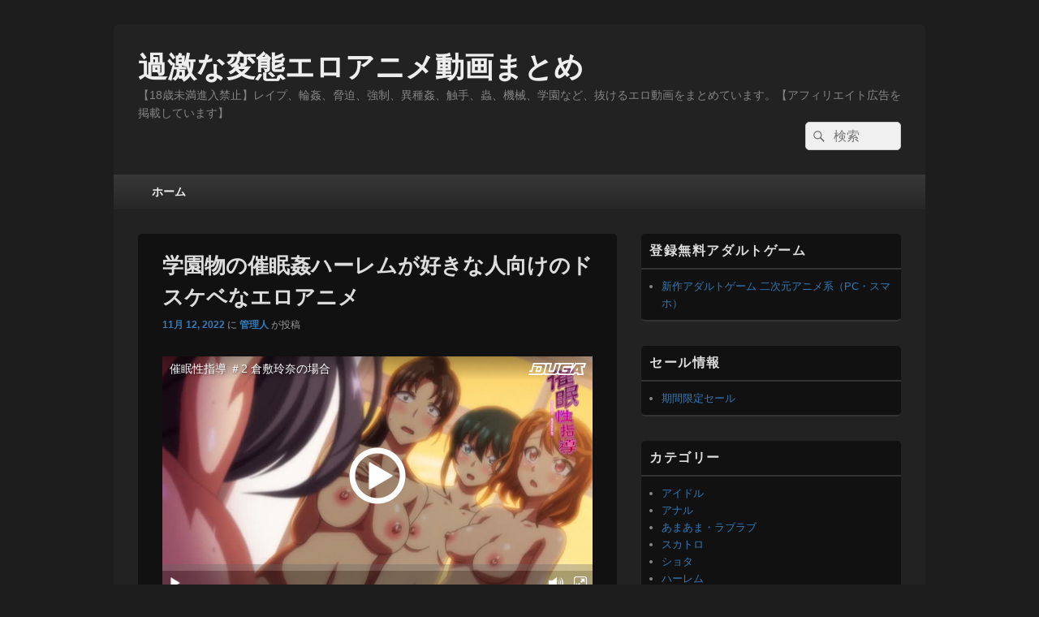

--- FILE ---
content_type: text/html; charset=UTF-8
request_url: https://anime.maniacdouga.com/
body_size: 11900
content:
<!DOCTYPE html>
<!--[if IE 6]>
<html id="ie6" lang="ja">
<![endif]-->
<!--[if IE 7]>
<html id="ie7" lang="ja">
<![endif]-->
<!--[if IE 8]>
<html id="ie8" lang="ja">
<![endif]-->
<!--[if !(IE 6) | !(IE 7) | !(IE 8)  ]><!-->
<html lang="ja">
<!--<![endif]-->
<head>
<meta charset="UTF-8" />
<meta name="viewport" content="width=device-width, initial-scale=1">
<link rel="profile" href="http://gmpg.org/xfn/11" />
<link rel="pingback" href="https://anime.maniacdouga.com/xmlrpc.php" />
<title>過激な変態エロアニメ動画まとめ &#8211; 【18歳未満進入禁止】レイプ、輪姦、脅迫、強制、異種姦、触手、蟲、機械、学園など、抜けるエロ動画をまとめています。【アフィリエイト広告を掲載しています】</title>
<meta name='robots' content='max-image-preview:large' />
<link rel="alternate" type="application/rss+xml" title="過激な変態エロアニメ動画まとめ &raquo; フィード" href="https://anime.maniacdouga.com/?feed=rss2" />
<link rel="alternate" type="application/rss+xml" title="過激な変態エロアニメ動画まとめ &raquo; コメントフィード" href="https://anime.maniacdouga.com/?feed=comments-rss2" />
<script type="text/javascript">
/* <![CDATA[ */
window._wpemojiSettings = {"baseUrl":"https:\/\/s.w.org\/images\/core\/emoji\/14.0.0\/72x72\/","ext":".png","svgUrl":"https:\/\/s.w.org\/images\/core\/emoji\/14.0.0\/svg\/","svgExt":".svg","source":{"concatemoji":"https:\/\/anime.maniacdouga.com\/wp-includes\/js\/wp-emoji-release.min.js?ver=6.4.7"}};
/*! This file is auto-generated */
!function(i,n){var o,s,e;function c(e){try{var t={supportTests:e,timestamp:(new Date).valueOf()};sessionStorage.setItem(o,JSON.stringify(t))}catch(e){}}function p(e,t,n){e.clearRect(0,0,e.canvas.width,e.canvas.height),e.fillText(t,0,0);var t=new Uint32Array(e.getImageData(0,0,e.canvas.width,e.canvas.height).data),r=(e.clearRect(0,0,e.canvas.width,e.canvas.height),e.fillText(n,0,0),new Uint32Array(e.getImageData(0,0,e.canvas.width,e.canvas.height).data));return t.every(function(e,t){return e===r[t]})}function u(e,t,n){switch(t){case"flag":return n(e,"\ud83c\udff3\ufe0f\u200d\u26a7\ufe0f","\ud83c\udff3\ufe0f\u200b\u26a7\ufe0f")?!1:!n(e,"\ud83c\uddfa\ud83c\uddf3","\ud83c\uddfa\u200b\ud83c\uddf3")&&!n(e,"\ud83c\udff4\udb40\udc67\udb40\udc62\udb40\udc65\udb40\udc6e\udb40\udc67\udb40\udc7f","\ud83c\udff4\u200b\udb40\udc67\u200b\udb40\udc62\u200b\udb40\udc65\u200b\udb40\udc6e\u200b\udb40\udc67\u200b\udb40\udc7f");case"emoji":return!n(e,"\ud83e\udef1\ud83c\udffb\u200d\ud83e\udef2\ud83c\udfff","\ud83e\udef1\ud83c\udffb\u200b\ud83e\udef2\ud83c\udfff")}return!1}function f(e,t,n){var r="undefined"!=typeof WorkerGlobalScope&&self instanceof WorkerGlobalScope?new OffscreenCanvas(300,150):i.createElement("canvas"),a=r.getContext("2d",{willReadFrequently:!0}),o=(a.textBaseline="top",a.font="600 32px Arial",{});return e.forEach(function(e){o[e]=t(a,e,n)}),o}function t(e){var t=i.createElement("script");t.src=e,t.defer=!0,i.head.appendChild(t)}"undefined"!=typeof Promise&&(o="wpEmojiSettingsSupports",s=["flag","emoji"],n.supports={everything:!0,everythingExceptFlag:!0},e=new Promise(function(e){i.addEventListener("DOMContentLoaded",e,{once:!0})}),new Promise(function(t){var n=function(){try{var e=JSON.parse(sessionStorage.getItem(o));if("object"==typeof e&&"number"==typeof e.timestamp&&(new Date).valueOf()<e.timestamp+604800&&"object"==typeof e.supportTests)return e.supportTests}catch(e){}return null}();if(!n){if("undefined"!=typeof Worker&&"undefined"!=typeof OffscreenCanvas&&"undefined"!=typeof URL&&URL.createObjectURL&&"undefined"!=typeof Blob)try{var e="postMessage("+f.toString()+"("+[JSON.stringify(s),u.toString(),p.toString()].join(",")+"));",r=new Blob([e],{type:"text/javascript"}),a=new Worker(URL.createObjectURL(r),{name:"wpTestEmojiSupports"});return void(a.onmessage=function(e){c(n=e.data),a.terminate(),t(n)})}catch(e){}c(n=f(s,u,p))}t(n)}).then(function(e){for(var t in e)n.supports[t]=e[t],n.supports.everything=n.supports.everything&&n.supports[t],"flag"!==t&&(n.supports.everythingExceptFlag=n.supports.everythingExceptFlag&&n.supports[t]);n.supports.everythingExceptFlag=n.supports.everythingExceptFlag&&!n.supports.flag,n.DOMReady=!1,n.readyCallback=function(){n.DOMReady=!0}}).then(function(){return e}).then(function(){var e;n.supports.everything||(n.readyCallback(),(e=n.source||{}).concatemoji?t(e.concatemoji):e.wpemoji&&e.twemoji&&(t(e.twemoji),t(e.wpemoji)))}))}((window,document),window._wpemojiSettings);
/* ]]> */
</script>
<style id='wp-emoji-styles-inline-css' type='text/css'>

	img.wp-smiley, img.emoji {
		display: inline !important;
		border: none !important;
		box-shadow: none !important;
		height: 1em !important;
		width: 1em !important;
		margin: 0 0.07em !important;
		vertical-align: -0.1em !important;
		background: none !important;
		padding: 0 !important;
	}
</style>
<link rel='stylesheet' id='wp-block-library-css' href='https://anime.maniacdouga.com/wp-includes/css/dist/block-library/style.min.css?ver=6.4.7' type='text/css' media='all' />
<style id='wp-block-library-theme-inline-css' type='text/css'>
.wp-block-audio figcaption{color:#555;font-size:13px;text-align:center}.is-dark-theme .wp-block-audio figcaption{color:hsla(0,0%,100%,.65)}.wp-block-audio{margin:0 0 1em}.wp-block-code{border:1px solid #ccc;border-radius:4px;font-family:Menlo,Consolas,monaco,monospace;padding:.8em 1em}.wp-block-embed figcaption{color:#555;font-size:13px;text-align:center}.is-dark-theme .wp-block-embed figcaption{color:hsla(0,0%,100%,.65)}.wp-block-embed{margin:0 0 1em}.blocks-gallery-caption{color:#555;font-size:13px;text-align:center}.is-dark-theme .blocks-gallery-caption{color:hsla(0,0%,100%,.65)}.wp-block-image figcaption{color:#555;font-size:13px;text-align:center}.is-dark-theme .wp-block-image figcaption{color:hsla(0,0%,100%,.65)}.wp-block-image{margin:0 0 1em}.wp-block-pullquote{border-bottom:4px solid;border-top:4px solid;color:currentColor;margin-bottom:1.75em}.wp-block-pullquote cite,.wp-block-pullquote footer,.wp-block-pullquote__citation{color:currentColor;font-size:.8125em;font-style:normal;text-transform:uppercase}.wp-block-quote{border-left:.25em solid;margin:0 0 1.75em;padding-left:1em}.wp-block-quote cite,.wp-block-quote footer{color:currentColor;font-size:.8125em;font-style:normal;position:relative}.wp-block-quote.has-text-align-right{border-left:none;border-right:.25em solid;padding-left:0;padding-right:1em}.wp-block-quote.has-text-align-center{border:none;padding-left:0}.wp-block-quote.is-large,.wp-block-quote.is-style-large,.wp-block-quote.is-style-plain{border:none}.wp-block-search .wp-block-search__label{font-weight:700}.wp-block-search__button{border:1px solid #ccc;padding:.375em .625em}:where(.wp-block-group.has-background){padding:1.25em 2.375em}.wp-block-separator.has-css-opacity{opacity:.4}.wp-block-separator{border:none;border-bottom:2px solid;margin-left:auto;margin-right:auto}.wp-block-separator.has-alpha-channel-opacity{opacity:1}.wp-block-separator:not(.is-style-wide):not(.is-style-dots){width:100px}.wp-block-separator.has-background:not(.is-style-dots){border-bottom:none;height:1px}.wp-block-separator.has-background:not(.is-style-wide):not(.is-style-dots){height:2px}.wp-block-table{margin:0 0 1em}.wp-block-table td,.wp-block-table th{word-break:normal}.wp-block-table figcaption{color:#555;font-size:13px;text-align:center}.is-dark-theme .wp-block-table figcaption{color:hsla(0,0%,100%,.65)}.wp-block-video figcaption{color:#555;font-size:13px;text-align:center}.is-dark-theme .wp-block-video figcaption{color:hsla(0,0%,100%,.65)}.wp-block-video{margin:0 0 1em}.wp-block-template-part.has-background{margin-bottom:0;margin-top:0;padding:1.25em 2.375em}
</style>
<style id='classic-theme-styles-inline-css' type='text/css'>
/*! This file is auto-generated */
.wp-block-button__link{color:#fff;background-color:#32373c;border-radius:9999px;box-shadow:none;text-decoration:none;padding:calc(.667em + 2px) calc(1.333em + 2px);font-size:1.125em}.wp-block-file__button{background:#32373c;color:#fff;text-decoration:none}
</style>
<style id='global-styles-inline-css' type='text/css'>
body{--wp--preset--color--black: #000000;--wp--preset--color--cyan-bluish-gray: #abb8c3;--wp--preset--color--white: #ffffff;--wp--preset--color--pale-pink: #f78da7;--wp--preset--color--vivid-red: #cf2e2e;--wp--preset--color--luminous-vivid-orange: #ff6900;--wp--preset--color--luminous-vivid-amber: #fcb900;--wp--preset--color--light-green-cyan: #7bdcb5;--wp--preset--color--vivid-green-cyan: #00d084;--wp--preset--color--pale-cyan-blue: #8ed1fc;--wp--preset--color--vivid-cyan-blue: #0693e3;--wp--preset--color--vivid-purple: #9b51e0;--wp--preset--color--dark-gray: #373737;--wp--preset--color--medium-gray: #cccccc;--wp--preset--color--light-gray: #eeeeee;--wp--preset--color--blue: #1982d1;--wp--preset--gradient--vivid-cyan-blue-to-vivid-purple: linear-gradient(135deg,rgba(6,147,227,1) 0%,rgb(155,81,224) 100%);--wp--preset--gradient--light-green-cyan-to-vivid-green-cyan: linear-gradient(135deg,rgb(122,220,180) 0%,rgb(0,208,130) 100%);--wp--preset--gradient--luminous-vivid-amber-to-luminous-vivid-orange: linear-gradient(135deg,rgba(252,185,0,1) 0%,rgba(255,105,0,1) 100%);--wp--preset--gradient--luminous-vivid-orange-to-vivid-red: linear-gradient(135deg,rgba(255,105,0,1) 0%,rgb(207,46,46) 100%);--wp--preset--gradient--very-light-gray-to-cyan-bluish-gray: linear-gradient(135deg,rgb(238,238,238) 0%,rgb(169,184,195) 100%);--wp--preset--gradient--cool-to-warm-spectrum: linear-gradient(135deg,rgb(74,234,220) 0%,rgb(151,120,209) 20%,rgb(207,42,186) 40%,rgb(238,44,130) 60%,rgb(251,105,98) 80%,rgb(254,248,76) 100%);--wp--preset--gradient--blush-light-purple: linear-gradient(135deg,rgb(255,206,236) 0%,rgb(152,150,240) 100%);--wp--preset--gradient--blush-bordeaux: linear-gradient(135deg,rgb(254,205,165) 0%,rgb(254,45,45) 50%,rgb(107,0,62) 100%);--wp--preset--gradient--luminous-dusk: linear-gradient(135deg,rgb(255,203,112) 0%,rgb(199,81,192) 50%,rgb(65,88,208) 100%);--wp--preset--gradient--pale-ocean: linear-gradient(135deg,rgb(255,245,203) 0%,rgb(182,227,212) 50%,rgb(51,167,181) 100%);--wp--preset--gradient--electric-grass: linear-gradient(135deg,rgb(202,248,128) 0%,rgb(113,206,126) 100%);--wp--preset--gradient--midnight: linear-gradient(135deg,rgb(2,3,129) 0%,rgb(40,116,252) 100%);--wp--preset--font-size--small: 14px;--wp--preset--font-size--medium: 20px;--wp--preset--font-size--large: 24px;--wp--preset--font-size--x-large: 42px;--wp--preset--font-size--normal: 16px;--wp--preset--font-size--huge: 26px;--wp--preset--spacing--20: 0.44rem;--wp--preset--spacing--30: 0.67rem;--wp--preset--spacing--40: 1rem;--wp--preset--spacing--50: 1.5rem;--wp--preset--spacing--60: 2.25rem;--wp--preset--spacing--70: 3.38rem;--wp--preset--spacing--80: 5.06rem;--wp--preset--shadow--natural: 6px 6px 9px rgba(0, 0, 0, 0.2);--wp--preset--shadow--deep: 12px 12px 50px rgba(0, 0, 0, 0.4);--wp--preset--shadow--sharp: 6px 6px 0px rgba(0, 0, 0, 0.2);--wp--preset--shadow--outlined: 6px 6px 0px -3px rgba(255, 255, 255, 1), 6px 6px rgba(0, 0, 0, 1);--wp--preset--shadow--crisp: 6px 6px 0px rgba(0, 0, 0, 1);}:where(.is-layout-flex){gap: 0.5em;}:where(.is-layout-grid){gap: 0.5em;}body .is-layout-flow > .alignleft{float: left;margin-inline-start: 0;margin-inline-end: 2em;}body .is-layout-flow > .alignright{float: right;margin-inline-start: 2em;margin-inline-end: 0;}body .is-layout-flow > .aligncenter{margin-left: auto !important;margin-right: auto !important;}body .is-layout-constrained > .alignleft{float: left;margin-inline-start: 0;margin-inline-end: 2em;}body .is-layout-constrained > .alignright{float: right;margin-inline-start: 2em;margin-inline-end: 0;}body .is-layout-constrained > .aligncenter{margin-left: auto !important;margin-right: auto !important;}body .is-layout-constrained > :where(:not(.alignleft):not(.alignright):not(.alignfull)){max-width: var(--wp--style--global--content-size);margin-left: auto !important;margin-right: auto !important;}body .is-layout-constrained > .alignwide{max-width: var(--wp--style--global--wide-size);}body .is-layout-flex{display: flex;}body .is-layout-flex{flex-wrap: wrap;align-items: center;}body .is-layout-flex > *{margin: 0;}body .is-layout-grid{display: grid;}body .is-layout-grid > *{margin: 0;}:where(.wp-block-columns.is-layout-flex){gap: 2em;}:where(.wp-block-columns.is-layout-grid){gap: 2em;}:where(.wp-block-post-template.is-layout-flex){gap: 1.25em;}:where(.wp-block-post-template.is-layout-grid){gap: 1.25em;}.has-black-color{color: var(--wp--preset--color--black) !important;}.has-cyan-bluish-gray-color{color: var(--wp--preset--color--cyan-bluish-gray) !important;}.has-white-color{color: var(--wp--preset--color--white) !important;}.has-pale-pink-color{color: var(--wp--preset--color--pale-pink) !important;}.has-vivid-red-color{color: var(--wp--preset--color--vivid-red) !important;}.has-luminous-vivid-orange-color{color: var(--wp--preset--color--luminous-vivid-orange) !important;}.has-luminous-vivid-amber-color{color: var(--wp--preset--color--luminous-vivid-amber) !important;}.has-light-green-cyan-color{color: var(--wp--preset--color--light-green-cyan) !important;}.has-vivid-green-cyan-color{color: var(--wp--preset--color--vivid-green-cyan) !important;}.has-pale-cyan-blue-color{color: var(--wp--preset--color--pale-cyan-blue) !important;}.has-vivid-cyan-blue-color{color: var(--wp--preset--color--vivid-cyan-blue) !important;}.has-vivid-purple-color{color: var(--wp--preset--color--vivid-purple) !important;}.has-black-background-color{background-color: var(--wp--preset--color--black) !important;}.has-cyan-bluish-gray-background-color{background-color: var(--wp--preset--color--cyan-bluish-gray) !important;}.has-white-background-color{background-color: var(--wp--preset--color--white) !important;}.has-pale-pink-background-color{background-color: var(--wp--preset--color--pale-pink) !important;}.has-vivid-red-background-color{background-color: var(--wp--preset--color--vivid-red) !important;}.has-luminous-vivid-orange-background-color{background-color: var(--wp--preset--color--luminous-vivid-orange) !important;}.has-luminous-vivid-amber-background-color{background-color: var(--wp--preset--color--luminous-vivid-amber) !important;}.has-light-green-cyan-background-color{background-color: var(--wp--preset--color--light-green-cyan) !important;}.has-vivid-green-cyan-background-color{background-color: var(--wp--preset--color--vivid-green-cyan) !important;}.has-pale-cyan-blue-background-color{background-color: var(--wp--preset--color--pale-cyan-blue) !important;}.has-vivid-cyan-blue-background-color{background-color: var(--wp--preset--color--vivid-cyan-blue) !important;}.has-vivid-purple-background-color{background-color: var(--wp--preset--color--vivid-purple) !important;}.has-black-border-color{border-color: var(--wp--preset--color--black) !important;}.has-cyan-bluish-gray-border-color{border-color: var(--wp--preset--color--cyan-bluish-gray) !important;}.has-white-border-color{border-color: var(--wp--preset--color--white) !important;}.has-pale-pink-border-color{border-color: var(--wp--preset--color--pale-pink) !important;}.has-vivid-red-border-color{border-color: var(--wp--preset--color--vivid-red) !important;}.has-luminous-vivid-orange-border-color{border-color: var(--wp--preset--color--luminous-vivid-orange) !important;}.has-luminous-vivid-amber-border-color{border-color: var(--wp--preset--color--luminous-vivid-amber) !important;}.has-light-green-cyan-border-color{border-color: var(--wp--preset--color--light-green-cyan) !important;}.has-vivid-green-cyan-border-color{border-color: var(--wp--preset--color--vivid-green-cyan) !important;}.has-pale-cyan-blue-border-color{border-color: var(--wp--preset--color--pale-cyan-blue) !important;}.has-vivid-cyan-blue-border-color{border-color: var(--wp--preset--color--vivid-cyan-blue) !important;}.has-vivid-purple-border-color{border-color: var(--wp--preset--color--vivid-purple) !important;}.has-vivid-cyan-blue-to-vivid-purple-gradient-background{background: var(--wp--preset--gradient--vivid-cyan-blue-to-vivid-purple) !important;}.has-light-green-cyan-to-vivid-green-cyan-gradient-background{background: var(--wp--preset--gradient--light-green-cyan-to-vivid-green-cyan) !important;}.has-luminous-vivid-amber-to-luminous-vivid-orange-gradient-background{background: var(--wp--preset--gradient--luminous-vivid-amber-to-luminous-vivid-orange) !important;}.has-luminous-vivid-orange-to-vivid-red-gradient-background{background: var(--wp--preset--gradient--luminous-vivid-orange-to-vivid-red) !important;}.has-very-light-gray-to-cyan-bluish-gray-gradient-background{background: var(--wp--preset--gradient--very-light-gray-to-cyan-bluish-gray) !important;}.has-cool-to-warm-spectrum-gradient-background{background: var(--wp--preset--gradient--cool-to-warm-spectrum) !important;}.has-blush-light-purple-gradient-background{background: var(--wp--preset--gradient--blush-light-purple) !important;}.has-blush-bordeaux-gradient-background{background: var(--wp--preset--gradient--blush-bordeaux) !important;}.has-luminous-dusk-gradient-background{background: var(--wp--preset--gradient--luminous-dusk) !important;}.has-pale-ocean-gradient-background{background: var(--wp--preset--gradient--pale-ocean) !important;}.has-electric-grass-gradient-background{background: var(--wp--preset--gradient--electric-grass) !important;}.has-midnight-gradient-background{background: var(--wp--preset--gradient--midnight) !important;}.has-small-font-size{font-size: var(--wp--preset--font-size--small) !important;}.has-medium-font-size{font-size: var(--wp--preset--font-size--medium) !important;}.has-large-font-size{font-size: var(--wp--preset--font-size--large) !important;}.has-x-large-font-size{font-size: var(--wp--preset--font-size--x-large) !important;}
.wp-block-navigation a:where(:not(.wp-element-button)){color: inherit;}
:where(.wp-block-post-template.is-layout-flex){gap: 1.25em;}:where(.wp-block-post-template.is-layout-grid){gap: 1.25em;}
:where(.wp-block-columns.is-layout-flex){gap: 2em;}:where(.wp-block-columns.is-layout-grid){gap: 2em;}
.wp-block-pullquote{font-size: 1.5em;line-height: 1.6;}
</style>
<link rel='stylesheet' id='genericons-css' href='https://anime.maniacdouga.com/wp-content/themes/catch-box/genericons/genericons.css?ver=3.4.1' type='text/css' media='all' />
<link rel='stylesheet' id='catchbox-style-css' href='https://anime.maniacdouga.com/wp-content/themes/catch-box/style.css?ver=20220907-100902' type='text/css' media='all' />
<link rel='stylesheet' id='catchbox-block-style-css' href='https://anime.maniacdouga.com/wp-content/themes/catch-box/css/blocks.css?ver=1.0' type='text/css' media='all' />
<link rel='stylesheet' id='dark-css' href='https://anime.maniacdouga.com/wp-content/themes/catch-box/colors/dark.css' type='text/css' media='all' />
<script type="text/javascript" src="https://anime.maniacdouga.com/wp-includes/js/jquery/jquery.min.js?ver=3.7.1" id="jquery-core-js"></script>
<script type="text/javascript" src="https://anime.maniacdouga.com/wp-includes/js/jquery/jquery-migrate.min.js?ver=3.4.1" id="jquery-migrate-js"></script>
<script type="text/javascript" id="catchbox-menu-js-extra">
/* <![CDATA[ */
var screenReaderText = {"expand":"\u30b5\u30d6\u30e1\u30cb\u30e5\u30fc\u3092\u5c55\u958b","collapse":"\u30b5\u30d6\u30e1\u30cb\u30e5\u30fc\u3092\u9589\u3058\u308b"};
/* ]]> */
</script>
<script type="text/javascript" src="https://anime.maniacdouga.com/wp-content/themes/catch-box/js/menu.min.js?ver=2.1.1.1" id="catchbox-menu-js"></script>
<script type="text/javascript" src="https://anime.maniacdouga.com/wp-content/themes/catch-box/js/html5.min.js?ver=3.7.3" id="catchbox-html5-js"></script>
<link rel="https://api.w.org/" href="https://anime.maniacdouga.com/index.php?rest_route=/" /><link rel="EditURI" type="application/rsd+xml" title="RSD" href="https://anime.maniacdouga.com/xmlrpc.php?rsd" />
<meta name="generator" content="WordPress 6.4.7" />
</head>

<body class="home blog wp-embed-responsive single-author right-sidebar one-menu header-image-top">



<div id="page" class="hfeed site">

	<a href="#main" class="skip-link screen-reader-text">コンテンツへスキップ</a>
	<header id="branding" role="banner">

    	
    	<div id="header-content" class="clearfix">

			<div class="logo-wrap clearfix">	<div id="hgroup" class="site-details">
					<h1 id="site-title"><a href="https://anime.maniacdouga.com/" rel="home">過激な変態エロアニメ動画まとめ</a></h1>
					<p id="site-description">【18歳未満進入禁止】レイプ、輪姦、脅迫、強制、異種姦、触手、蟲、機械、学園など、抜けるエロ動画をまとめています。【アフィリエイト広告を掲載しています】</p>
			
   	</div><!-- #hgroup -->
</div><!-- .logo-wrap -->	<form role="search" method="get" class="searchform" action="https://anime.maniacdouga.com/">
		<label>
			<span class="screen-reader-text">検索:</span>
			<input type="search" class="search-field" placeholder="検索" value="" name="s" title="検索:" />
		</label>
		<button type="submit" class="search-submit"><span class="screen-reader-text">検索</span></button>
	</form>

		</div><!-- #header-content -->

    	    <div class="menu-access-wrap mobile-header-menu clearfix">
        <div id="mobile-header-left-menu" class="mobile-menu-anchor page-menu">
            <a href="#mobile-header-left-nav" id="menu-toggle-primary" class="genericon genericon-menu">
                <span class="mobile-menu-text">メニュー</span>
            </a>
        </div><!-- #mobile-header-left-menu -->
            
        
        <div id="site-header-menu-primary" class="site-header-menu">
            <nav id="access" class="main-navigation menu-focus" role="navigation" aria-label="メインメニュー">
            
                <h3 class="screen-reader-text">メインメニュー</h3>
                <div class="menu-header-container"><ul class="menu"><li class="current-menu-item"><a href="https://anime.maniacdouga.com/">ホーム</a></li></ul></div><!-- .menu-header-container -->            </nav><!-- #access -->
        </div><!-- .site-header-menu -->

            </div><!-- .menu-access-wrap -->
    
	</header><!-- #branding -->

	
	
	<div id="main" class="clearfix">

		
		<div id="primary" class="content-area">

			
			<div id="content" role="main">
				<!-- refreshing cache -->            	

			
								
					
	<article id="post-554" class="post-554 post type-post status-publish format-standard hentry category-27 category-12 category-31">
		<header class="entry-header">
							<h2 class="entry-title"><a href="https://anime.maniacdouga.com/?p=554" title="学園物の催眠姦ハーレムが好きな人向けのドスケベなエロアニメ へのパーマリンク" rel="bookmark">学園物の催眠姦ハーレムが好きな人向けのドスケベなエロアニメ</a></h2>
			
			                <div class="entry-meta">
                    <a href="https://anime.maniacdouga.com/?p=554" title="10:01 pm" rel="bookmark"><time class="entry-date updated" datetime="2022-11-12T22:01:26+09:00" pubdate>11月 12, 2022</time></a> <span class="sep">に</span> <span class="by-author"><span class="author vcard"><a class="url fn n" href="https://anime.maniacdouga.com/?author=1" title="管理人 のすべての投稿を表示" rel="author">管理人</a></span> <span class="sep">が投稿</span></span>                                    </div><!-- .entry-meta -->
					</header><!-- .entry-header -->

		 		<div class="entry-content">
			<div id="dugaflvplayer-lunepictures-0087" data-w="540" data-h="300" data-o="dugaflvplayer-lunepictures-0087" data-l="ppv" data-p="lunepictures-0087" data-a="4626" data-b="01"><a rel="noopener sponsored" href="https://click.duga.jp/ppv/lunepictures-0087/4626-01" target="_blank">催眠性指導 ＃2 倉敷玲奈の場合</a></div>
<p><script type="text/javascript" src="https://ad.duga.jp/flash/dugaflvplayer.js" defer></script></p>
<p>キモデブが、催眠術でギャル系の女子校生と公開SEXなどを楽しむ、ドスケベなアダルトアニメです。</p>
<p>女性を生オナホールに変える王道の催眠姦ストーリーで、学園の女子生徒たちが、好きでもない男性に好き放題肉棒を突っ込まれていきます。</p>
<p>何度もイカされたり、キスをしたり、フェラチオしたり、美女と野獣系が好きな人にオススメです。</p>
<hr>
<p><a rel="noopener sponsored" href="https://click.duga.jp/ppv/lunepictures-0087/4626-01" target="_blank" class="text2btn">催眠性指導 ＃2 倉敷玲奈の場合</a></p>
<p>DRMなし。パソコン、Android、iPhone(iPad)対応</p>
					</div><!-- .entry-content -->
		
		<footer class="entry-meta">
												<span class="cat-links">
				<span class="entry-utility-prep entry-utility-prep-cat-links">カテゴリー:</span> <a href="https://anime.maniacdouga.com/?cat=27" rel="category">学園・学校物</a>、<a href="https://anime.maniacdouga.com/?cat=12" rel="category">女子校生</a>、<a href="https://anime.maniacdouga.com/?cat=31" rel="category">催眠姦</a>			</span>
									
			
					</footer><!-- #entry-meta -->
	</article><!-- #post-554 -->
				
					
	<article id="post-550" class="post-550 post type-post status-publish format-standard hentry category-30 category-26">
		<header class="entry-header">
							<h2 class="entry-title"><a href="https://anime.maniacdouga.com/?p=550" title="人妻が泥酔や脅迫レイプで犯される寝取られエロアニメ へのパーマリンク" rel="bookmark">人妻が泥酔や脅迫レイプで犯される寝取られエロアニメ</a></h2>
			
			                <div class="entry-meta">
                    <a href="https://anime.maniacdouga.com/?p=550" title="8:46 pm" rel="bookmark"><time class="entry-date updated" datetime="2022-10-16T20:46:05+09:00" pubdate>10月 16, 2022</time></a> <span class="sep">に</span> <span class="by-author"><span class="author vcard"><a class="url fn n" href="https://anime.maniacdouga.com/?author=1" title="管理人 のすべての投稿を表示" rel="author">管理人</a></span> <span class="sep">が投稿</span></span>                                    </div><!-- .entry-meta -->
					</header><!-- .entry-header -->

		 		<div class="entry-content">
			<div id="dugaflvplayer-queenbee-0053" data-w="540" data-h="300" data-o="dugaflvplayer-queenbee-0053" data-l="ppv" data-p="queenbee-0053" data-a="4626" data-b="01"><a rel="noopener sponsored" href="https://click.duga.jp/ppv/queenbee-0053/4626-01" target="_blank">故に人妻は寝取られた。 第二巻［あらくれ］</a></div>
<p><script type="text/javascript" src="https://ad.duga.jp/flash/dugaflvplayer.js" defer></script></p>
<p>人妻が好きでもない男性にセックスされてしまう、寝取られ物のエロアニメ第二弾です。</p>
<p>破廉恥な映像を撮られて脅迫レイプされたり、旦那を酔い潰されて襲われるなど、見応えのあるシチュエーションを楽しめます。</p>
<p>また巨乳のエロい体をしているので、満足度も高いです。</p>
<hr>
<p><a rel="noopener sponsored" href="https://click.duga.jp/ppv/queenbee-0053/4626-01" target="_blank" class="text2btn">故に人妻は寝取られた。 第二巻［あらくれ］</a></p>
<p>DRMあり。パソコン、Android、iPhone(iPad)対応</p>
					</div><!-- .entry-content -->
		
		<footer class="entry-meta">
												<span class="cat-links">
				<span class="entry-utility-prep entry-utility-prep-cat-links">カテゴリー:</span> <a href="https://anime.maniacdouga.com/?cat=30" rel="category">寝取られ</a>、<a href="https://anime.maniacdouga.com/?cat=26" rel="category">熟女・人妻</a>			</span>
									
			
					</footer><!-- #entry-meta -->
	</article><!-- #post-550 -->
				
					
	<article id="post-547" class="post-547 post type-post status-publish format-standard hentry category-40 category-9 category-8">
		<header class="entry-header">
							<h2 class="entry-title"><a href="https://anime.maniacdouga.com/?p=547" title="魔法少女えれな Vol.03 「えれな、ハジけます！」≪Lands on…≫ へのパーマリンク" rel="bookmark">魔法少女えれな Vol.03 「えれな、ハジけます！」≪Lands on…≫</a></h2>
			
			                <div class="entry-meta">
                    <a href="https://anime.maniacdouga.com/?p=547" title="6:58 pm" rel="bookmark"><time class="entry-date updated" datetime="2022-10-09T18:58:46+09:00" pubdate>10月 9, 2022</time></a> <span class="sep">に</span> <span class="by-author"><span class="author vcard"><a class="url fn n" href="https://anime.maniacdouga.com/?author=1" title="管理人 のすべての投稿を表示" rel="author">管理人</a></span> <span class="sep">が投稿</span></span>                                    </div><!-- .entry-meta -->
					</header><!-- .entry-header -->

		 		<div class="entry-content">
			<div id="dugaflvplayer-valkyria-0011" data-w="540" data-h="300" data-o="dugaflvplayer-valkyria-0011" data-l="ppv" data-p="valkyria-0011" data-a="4626" data-b="01"><a rel="noopener sponsored" href="https://click.duga.jp/ppv/valkyria-0011/4626-01" target="_blank">魔法少女えれな Vol.03 「えれな、ハジけます！」</a></div>
<p><script type="text/javascript" src="https://ad.duga.jp/flash/dugaflvplayer.js" defer></script></p>
<p>魔法少女が敗北しフルボッコに犯される、過激な陵辱シーン満載のエロアニメです。</p>
<p>最終章となっていて、触手をオマンコやお口に突っ込まれたり、腹ボコにされたり、ボテ腹でアヘ顔になるなど、見応え満点です。</p>
<p>ハードな展開が目立つので、趣味嗜好が合えば、オナネタとしてオススメです。</p>
<hr>
<p><a rel="noopener sponsored" href="https://click.duga.jp/ppv/valkyria-0011/4626-01" target="_blank" class="text2btn">魔法少女えれな Vol.03 「えれな、ハジけます！」≪Lands on…≫</a></p>
<p>DRMなし。パソコン、Android、iPhone(iPad)対応</p>
					</div><!-- .entry-content -->
		
		<footer class="entry-meta">
												<span class="cat-links">
				<span class="entry-utility-prep entry-utility-prep-cat-links">カテゴリー:</span> <a href="https://anime.maniacdouga.com/?cat=40" rel="category">レズ・女の子同士</a>、<a href="https://anime.maniacdouga.com/?cat=9" rel="category">魔法少女</a>、<a href="https://anime.maniacdouga.com/?cat=8" rel="category">触手姦</a>			</span>
									
			
					</footer><!-- #entry-meta -->
	</article><!-- #post-547 -->
				
					
	<article id="post-544" class="post-544 post type-post status-publish format-standard hentry category-13 category-40 category-27">
		<header class="entry-header">
							<h2 class="entry-title"><a href="https://anime.maniacdouga.com/?p=544" title="ふた部！ 前編 へのパーマリンク" rel="bookmark">ふた部！ 前編</a></h2>
			
			                <div class="entry-meta">
                    <a href="https://anime.maniacdouga.com/?p=544" title="4:08 pm" rel="bookmark"><time class="entry-date updated" datetime="2022-09-18T16:08:17+09:00" pubdate>9月 18, 2022</time></a> <span class="sep">に</span> <span class="by-author"><span class="author vcard"><a class="url fn n" href="https://anime.maniacdouga.com/?author=1" title="管理人 のすべての投稿を表示" rel="author">管理人</a></span> <span class="sep">が投稿</span></span>                                    </div><!-- .entry-meta -->
					</header><!-- .entry-header -->

		 		<div class="entry-content">
			<div id="dugaflvplayer-whitebear-0048" data-w="540" data-h="300" data-o="dugaflvplayer-whitebear-0048" data-l="ppv" data-p="whitebear-0048" data-a="4626" data-b="01"><a rel="noopener sponsored" href="https://click.duga.jp/ppv/whitebear-0048/4626-01" target="_blank">ふた部！ 前編</a></div>
<p><script type="text/javascript" src="https://ad.duga.jp/flash/dugaflvplayer.js" defer></script></p>
<p>ふたなり娘たちが学園で乱交SEXを楽しむ、ドスケベなヤリマン動画。</p>
<p>おまんこと巨根の両方の生殖器を持つ彼女たちが、薄暗い旧校舎の部室でパコパコはめまくっていきます。</p>
<p>また女子生徒の数は多く、貧乳も巨乳もいるので見応えがあります。</p>
<hr>
<p><a rel="noopener sponsored" href="https://click.duga.jp/ppv/whitebear-0048/4626-01" target="_blank" class="text2btn">ふた部！ 前編</a></p>
<p>DRMあり。パソコン、Android、iPhone(iPad)対応</p>
					</div><!-- .entry-content -->
		
		<footer class="entry-meta">
												<span class="cat-links">
				<span class="entry-utility-prep entry-utility-prep-cat-links">カテゴリー:</span> <a href="https://anime.maniacdouga.com/?cat=13" rel="category">ふたなり</a>、<a href="https://anime.maniacdouga.com/?cat=40" rel="category">レズ・女の子同士</a>、<a href="https://anime.maniacdouga.com/?cat=27" rel="category">学園・学校物</a>			</span>
									
			
					</footer><!-- #entry-meta -->
	</article><!-- #post-544 -->
				
					
	<article id="post-533" class="post-533 post type-post status-publish format-standard hentry category-30 category-50 category-27">
		<header class="entry-header">
							<h2 class="entry-title"><a href="https://anime.maniacdouga.com/?p=533" title="夏が終わるまで The Animation上巻 へのパーマリンク" rel="bookmark">夏が終わるまで The Animation上巻</a></h2>
			
			                <div class="entry-meta">
                    <a href="https://anime.maniacdouga.com/?p=533" title="6:39 pm" rel="bookmark"><time class="entry-date updated" datetime="2022-09-07T18:39:03+09:00" pubdate>9月 7, 2022</time></a> <span class="sep">に</span> <span class="by-author"><span class="author vcard"><a class="url fn n" href="https://anime.maniacdouga.com/?author=1" title="管理人 のすべての投稿を表示" rel="author">管理人</a></span> <span class="sep">が投稿</span></span>                                    </div><!-- .entry-meta -->
					</header><!-- .entry-header -->

		 		<div class="entry-content">
			<div id="dugaflvplayer-showten-0007" data-w="540" data-h="300" data-o="dugaflvplayer-showten-0007" data-l="ppv" data-p="showten-0007" data-a="4626" data-b="01"><a rel="noopener sponsored" href="https://click.duga.jp/ppv/showten-0007/4626-01" target="_blank">夏が終わるまで The Animation上巻</a></div>
<p><script type="text/javascript" src="https://ad.duga.jp/flash/dugaflvplayer.js" defer></script></p>
<p>幼馴染で女子校生の、黒髪巨乳美女をクズ教師に寝取られる、人気の同人誌がエロアニメ化。</p>
<p>弱みを握られた女の子が、中年小太りのオヤジに脅迫され、心と体を奪われていきます。</p>
<hr>
<p><a rel="noopener sponsored" href="https://click.duga.jp/ppv/showten-0007/4626-01" target="_blank" class="text2btn">夏が終わるまで The Animation上巻</a></p>
<p>DRMあり。パソコン、Android、iPhone(iPad)対応</p>
					</div><!-- .entry-content -->
		
		<footer class="entry-meta">
												<span class="cat-links">
				<span class="entry-utility-prep entry-utility-prep-cat-links">カテゴリー:</span> <a href="https://anime.maniacdouga.com/?cat=30" rel="category">寝取られ</a>、<a href="https://anime.maniacdouga.com/?cat=50" rel="category">巨乳・爆乳</a>、<a href="https://anime.maniacdouga.com/?cat=27" rel="category">学園・学校物</a>			</span>
									
			
					</footer><!-- #entry-meta -->
	</article><!-- #post-533 -->
				
					
	<article id="post-530" class="post-530 post type-post status-publish format-standard hentry category-27 category-12 category-28">
		<header class="entry-header">
							<h2 class="entry-title"><a href="https://anime.maniacdouga.com/?p=530" title="OVA千鶴ちゃん開発日記＃1 へのパーマリンク" rel="bookmark">OVA千鶴ちゃん開発日記＃1</a></h2>
			
			                <div class="entry-meta">
                    <a href="https://anime.maniacdouga.com/?p=530" title="4:47 pm" rel="bookmark"><time class="entry-date updated" datetime="2022-08-22T16:47:10+09:00" pubdate>8月 22, 2022</time></a> <span class="sep">に</span> <span class="by-author"><span class="author vcard"><a class="url fn n" href="https://anime.maniacdouga.com/?author=1" title="管理人 のすべての投稿を表示" rel="author">管理人</a></span> <span class="sep">が投稿</span></span>                                    </div><!-- .entry-meta -->
					</header><!-- .entry-header -->

		 		<div class="entry-content">
			<div id="dugaflvplayer-lunepictures-0138" data-w="540" data-h="300" data-o="dugaflvplayer-lunepictures-0138" data-l="ppv" data-p="lunepictures-0138" data-a="4626" data-b="01"><a rel="noopener sponsored" href="https://click.duga.jp/ppv/lunepictures-0138/4626-01" target="_blank">OVA千鶴ちゃん開発日記＃1</a></div>
<p><script type="text/javascript" src="https://ad.duga.jp/flash/dugaflvplayer.js" defer></script></p>
<p>生真面目で優等生の女子校生が、クズな男性教師に脅迫レイプされる、鬼畜なエロアニメです。</p>
<p>中年男性、美少女、セックス強要、などが好きな人にオススメです。</p>
<hr>
<p><a rel="noopener sponsored" href="https://click.duga.jp/ppv/lunepictures-0138/4626-01" target="_blank" class="text2btn">OVA千鶴ちゃん開発日記＃1</a></p>
<p>DRMなし。パソコン、Android、iPhone(iPad)対応</p>
					</div><!-- .entry-content -->
		
		<footer class="entry-meta">
												<span class="cat-links">
				<span class="entry-utility-prep entry-utility-prep-cat-links">カテゴリー:</span> <a href="https://anime.maniacdouga.com/?cat=27" rel="category">学園・学校物</a>、<a href="https://anime.maniacdouga.com/?cat=12" rel="category">女子校生</a>、<a href="https://anime.maniacdouga.com/?cat=28" rel="category">強要・強制・命令</a>			</span>
									
			
					</footer><!-- #entry-meta -->
	</article><!-- #post-530 -->
				
					
	<article id="post-526" class="post-526 post type-post status-publish format-standard hentry category-5 category-10">
		<header class="entry-header">
							<h2 class="entry-title"><a href="https://anime.maniacdouga.com/?p=526" title="OVA異世界ヤリサー＃1 女戦士と新米女冒険者 異世界でもハメちゃうっしょw へのパーマリンク" rel="bookmark">OVA異世界ヤリサー＃1 女戦士と新米女冒険者 異世界でもハメちゃうっしょw</a></h2>
			
			                <div class="entry-meta">
                    <a href="https://anime.maniacdouga.com/?p=526" title="12:51 pm" rel="bookmark"><time class="entry-date updated" datetime="2022-08-07T12:51:46+09:00" pubdate>8月 7, 2022</time></a> <span class="sep">に</span> <span class="by-author"><span class="author vcard"><a class="url fn n" href="https://anime.maniacdouga.com/?author=1" title="管理人 のすべての投稿を表示" rel="author">管理人</a></span> <span class="sep">が投稿</span></span>                                    </div><!-- .entry-meta -->
					</header><!-- .entry-header -->

		 		<div class="entry-content">
			<p><script type="text/javascript" src="https://ad.duga.jp/affimage/ppv/lunepictures-0154/1/4626-01"></script></p>
<div id="affimage-lunepictures-0154"><a href="https://click.duga.jp/ppv/lunepictures-0154/4626-01" target="_blank" rel="noopener">DUGA &#8211; OVA異世界ヤリサー＃1</a></div>
<p>大学のヤリサーに所属するクズ男たちが異世界転生し、強気な女戦士やエルフ美女たちを犯していきます。</p>
<p>王道の陵辱輪姦系で、複数人でまわしたり、彼氏より先に処女を喪失させたり、3穴に肉棒を突っ込んだり…、見応え満点です。</p>
<hr>
<p>DRMなし。パソコン、Android、iPhone(iPad)対応</p>
					</div><!-- .entry-content -->
		
		<footer class="entry-meta">
												<span class="cat-links">
				<span class="entry-utility-prep entry-utility-prep-cat-links">カテゴリー:</span> <a href="https://anime.maniacdouga.com/?cat=5" rel="category">レイプ</a>、<a href="https://anime.maniacdouga.com/?cat=10" rel="category">輪姦</a>			</span>
									
			
					</footer><!-- #entry-meta -->
	</article><!-- #post-526 -->
				
					
	<article id="post-523" class="post-523 post type-post status-publish format-standard hentry category-12 category-28">
		<header class="entry-header">
							<h2 class="entry-title"><a href="https://anime.maniacdouga.com/?p=523" title="JKとエロコンビニ店長 小生意気蓮っ葉JK・栞 ～啜り画策ハメ千切り～ へのパーマリンク" rel="bookmark">JKとエロコンビニ店長 小生意気蓮っ葉JK・栞 ～啜り画策ハメ千切り～</a></h2>
			
			                <div class="entry-meta">
                    <a href="https://anime.maniacdouga.com/?p=523" title="4:13 pm" rel="bookmark"><time class="entry-date updated" datetime="2022-07-23T16:13:41+09:00" pubdate>7月 23, 2022</time></a> <span class="sep">に</span> <span class="by-author"><span class="author vcard"><a class="url fn n" href="https://anime.maniacdouga.com/?author=1" title="管理人 のすべての投稿を表示" rel="author">管理人</a></span> <span class="sep">が投稿</span></span>                                    </div><!-- .entry-meta -->
					</header><!-- .entry-header -->

		 		<div class="entry-content">
			<p><script type="text/javascript" src="https://ad.duga.jp/affimage/ppv/porore-0169/1/4626-01"></script></p>
<div id="affimage-porore-0169"><a href="https://click.duga.jp/ppv/porore-0169/4626-01" target="_blank" rel="noopener">DUGA &#8211; JKとエロコンビニ店長 小生意気蓮っ葉JK・栞</a></div>
<p>生意気な女子校生が性処理用の肉便器になる、強制＆無理矢理系のエロアニメです。</p>
<p>コンビニ店員が犯される王道のストーリーで、フェラチオを強要されたり、肉棒をオマンコに突っ込まれたり、好きでもない男性に体を汚されます。</p>
<hr>
<p>DRMあり。パソコン、Android、iPhone(iPad)対応</p>
					</div><!-- .entry-content -->
		
		<footer class="entry-meta">
												<span class="cat-links">
				<span class="entry-utility-prep entry-utility-prep-cat-links">カテゴリー:</span> <a href="https://anime.maniacdouga.com/?cat=12" rel="category">女子校生</a>、<a href="https://anime.maniacdouga.com/?cat=28" rel="category">強要・強制・命令</a>			</span>
									
			
					</footer><!-- #entry-meta -->
	</article><!-- #post-523 -->
				
					
	<article id="post-520" class="post-520 post type-post status-publish format-standard hentry category-5 category-50 category-12 category-28">
		<header class="entry-header">
							<h2 class="entry-title"><a href="https://anime.maniacdouga.com/?p=520" title="ちーちゃん開発日記 ＃1 へのパーマリンク" rel="bookmark">ちーちゃん開発日記 ＃1</a></h2>
			
			                <div class="entry-meta">
                    <a href="https://anime.maniacdouga.com/?p=520" title="7:09 pm" rel="bookmark"><time class="entry-date updated" datetime="2022-06-26T19:09:06+09:00" pubdate>6月 26, 2022</time></a> <span class="sep">に</span> <span class="by-author"><span class="author vcard"><a class="url fn n" href="https://anime.maniacdouga.com/?author=1" title="管理人 のすべての投稿を表示" rel="author">管理人</a></span> <span class="sep">が投稿</span></span>                                    </div><!-- .entry-meta -->
					</header><!-- .entry-header -->

		 		<div class="entry-content">
			<p><script type="text/javascript" src="https://ad.duga.jp/affimage/ppv/lunepictures-0100/1/4626-01"></script></p>
<div id="affimage-lunepictures-0100"><a href="https://click.duga.jp/ppv/lunepictures-0100/4626-01" target="_blank" rel="noopener">DUGA &#8211; ちーちゃん開発日記 ＃1</a></div>
<p>両親不在時に、可愛い女子校生が親戚のおじさんに襲われる、処女喪失＆脅迫系のアダルトアニメです。</p>
<p>またレイプ時にビデオを撮られてしまい、口で御奉仕させられたり、利尿剤を飲まされたり、夜の散歩に連れ出されたり、色々と酷い目に合います。</p>
<p>抜きシーン満載なので、陵辱物が好きな人にオススメです。</p>
<hr>
<p>DRMなし。パソコン、Android、iPhone(iPad)対応</p>
					</div><!-- .entry-content -->
		
		<footer class="entry-meta">
												<span class="cat-links">
				<span class="entry-utility-prep entry-utility-prep-cat-links">カテゴリー:</span> <a href="https://anime.maniacdouga.com/?cat=5" rel="category">レイプ</a>、<a href="https://anime.maniacdouga.com/?cat=50" rel="category">巨乳・爆乳</a>、<a href="https://anime.maniacdouga.com/?cat=12" rel="category">女子校生</a>、<a href="https://anime.maniacdouga.com/?cat=28" rel="category">強要・強制・命令</a>			</span>
									
			
					</footer><!-- #entry-meta -->
	</article><!-- #post-520 -->
				
					
	<article id="post-517" class="post-517 post type-post status-publish format-standard hentry category-40 category-50 category-9 category-8">
		<header class="entry-header">
							<h2 class="entry-title"><a href="https://anime.maniacdouga.com/?p=517" title="魔法少女えれな Vol.02 「えみる、ヤリます！」≪Fall on≫ へのパーマリンク" rel="bookmark">魔法少女えれな Vol.02 「えみる、ヤリます！」≪Fall on≫</a></h2>
			
			                <div class="entry-meta">
                    <a href="https://anime.maniacdouga.com/?p=517" title="2:38 pm" rel="bookmark"><time class="entry-date updated" datetime="2022-05-14T14:38:26+09:00" pubdate>5月 14, 2022</time></a> <span class="sep">に</span> <span class="by-author"><span class="author vcard"><a class="url fn n" href="https://anime.maniacdouga.com/?author=1" title="管理人 のすべての投稿を表示" rel="author">管理人</a></span> <span class="sep">が投稿</span></span>                                    </div><!-- .entry-meta -->
					</header><!-- .entry-header -->

		 		<div class="entry-content">
			<p><script type="text/javascript" src="https://ad.duga.jp/affimage/ppv/valkyria-0009/1/4626-01"></script></p>
<div id="affimage-valkyria-0009"><a href="https://click.duga.jp/ppv/valkyria-0009/4626-01" target="_blank" rel="noopener">DUGA &#8211; 魔法少女えれな Vol.02 「えみる、ヤリます！」</a></div>
<p>魔法少女が触手や美少女に犯される、ヒロピン物のエロアニメです。</p>
<p>可愛い女の子が、乳首や胸を弄ばれたり、オマンコをガン掘りされていきます。</p>
<p>イラストも綺麗なので、魔法少女が好きな人はオススメです。</p>
<hr>
<p>DRMなし。パソコン、Android、iPhone(iPad)対応</p>
					</div><!-- .entry-content -->
		
		<footer class="entry-meta">
												<span class="cat-links">
				<span class="entry-utility-prep entry-utility-prep-cat-links">カテゴリー:</span> <a href="https://anime.maniacdouga.com/?cat=40" rel="category">レズ・女の子同士</a>、<a href="https://anime.maniacdouga.com/?cat=50" rel="category">巨乳・爆乳</a>、<a href="https://anime.maniacdouga.com/?cat=9" rel="category">魔法少女</a>、<a href="https://anime.maniacdouga.com/?cat=8" rel="category">触手姦</a>			</span>
									
			
					</footer><!-- #entry-meta -->
	</article><!-- #post-517 -->
				
						<nav id="nav-below">
			<h3 class="screen-reader-text">投稿ナビゲーション</h3>
							<div class="nav-previous"><a href="https://anime.maniacdouga.com/?paged=2" ><span class="meta-nav">&larr;</span> 以前の投稿</a></div>
				<div class="nav-next"></div>
					</nav><!-- #nav -->
		
			
		</div><!-- #content -->
        
		            
	</div><!-- #primary -->
    
	    


		<aside id="secondary" class="sidebar widget-area" role="complementary">
			<h2 class="screen-reader-text">メインサイドバーウィジェットエリア</h2>
			<section id="text-5" class="widget widget_text"><h2 class="widget-title">登録無料アダルトゲーム</h2>			<div class="textwidget"><ul>
<li><a href="http://www.kichikueroge.com/sp/aprgames99.php" target="_blank" rel="noopener">新作アダルトゲーム 二次元アニメ系（PC・スマホ）</a></li>
</ul>
</div>
		</section><section id="text-4" class="widget widget_text"><h2 class="widget-title">セール情報</h2>			<div class="textwidget"><ul>
<li><a href="https://click.duga.jp/search/=/campaignid=sale/4626-01" target="_blank" rel="noopener">期間限定セール</a></li>
</ul>
</div>
		</section><section id="categories-2" class="widget widget_categories"><h2 class="widget-title">カテゴリー</h2>
			<ul>
					<li class="cat-item cat-item-44"><a href="https://anime.maniacdouga.com/?cat=44">アイドル</a>
</li>
	<li class="cat-item cat-item-2"><a href="https://anime.maniacdouga.com/?cat=2">アナル</a>
</li>
	<li class="cat-item cat-item-16"><a href="https://anime.maniacdouga.com/?cat=16">あまあま・ラブラブ</a>
</li>
	<li class="cat-item cat-item-3"><a href="https://anime.maniacdouga.com/?cat=3">スカトロ</a>
</li>
	<li class="cat-item cat-item-17"><a href="https://anime.maniacdouga.com/?cat=17">ショタ</a>
</li>
	<li class="cat-item cat-item-15"><a href="https://anime.maniacdouga.com/?cat=15">ハーレム</a>
</li>
	<li class="cat-item cat-item-13"><a href="https://anime.maniacdouga.com/?cat=13">ふたなり</a>
</li>
	<li class="cat-item cat-item-45"><a href="https://anime.maniacdouga.com/?cat=45">リョナ</a>
</li>
	<li class="cat-item cat-item-5"><a href="https://anime.maniacdouga.com/?cat=5">レイプ</a>
</li>
	<li class="cat-item cat-item-40"><a href="https://anime.maniacdouga.com/?cat=40">レズ・女の子同士</a>
</li>
	<li class="cat-item cat-item-19"><a href="https://anime.maniacdouga.com/?cat=19">脅迫</a>
</li>
	<li class="cat-item cat-item-20"><a href="https://anime.maniacdouga.com/?cat=20">調教</a>
</li>
	<li class="cat-item cat-item-21"><a href="https://anime.maniacdouga.com/?cat=21">お仕置き</a>
</li>
	<li class="cat-item cat-item-33"><a href="https://anime.maniacdouga.com/?cat=33">玩具責め</a>
</li>
	<li class="cat-item cat-item-30"><a href="https://anime.maniacdouga.com/?cat=30">寝取られ</a>
</li>
	<li class="cat-item cat-item-22"><a href="https://anime.maniacdouga.com/?cat=22">御奉仕プレイ</a>
</li>
	<li class="cat-item cat-item-25"><a href="https://anime.maniacdouga.com/?cat=25">貧乳・ロリ</a>
</li>
	<li class="cat-item cat-item-50"><a href="https://anime.maniacdouga.com/?cat=50">巨乳・爆乳</a>
</li>
	<li class="cat-item cat-item-27"><a href="https://anime.maniacdouga.com/?cat=27">学園・学校物</a>
</li>
	<li class="cat-item cat-item-37"><a href="https://anime.maniacdouga.com/?cat=37">援助交際（援交）</a>
</li>
	<li class="cat-item cat-item-12"><a href="https://anime.maniacdouga.com/?cat=12">女子校生</a>
</li>
	<li class="cat-item cat-item-9"><a href="https://anime.maniacdouga.com/?cat=9">魔法少女</a>
</li>
	<li class="cat-item cat-item-47"><a href="https://anime.maniacdouga.com/?cat=47">お姫様</a>
</li>
	<li class="cat-item cat-item-41"><a href="https://anime.maniacdouga.com/?cat=41">透明人間</a>
</li>
	<li class="cat-item cat-item-39"><a href="https://anime.maniacdouga.com/?cat=39">女教師</a>
</li>
	<li class="cat-item cat-item-26"><a href="https://anime.maniacdouga.com/?cat=26">熟女・人妻</a>
</li>
	<li class="cat-item cat-item-7"><a href="https://anime.maniacdouga.com/?cat=7">変身ヒロイン</a>
</li>
	<li class="cat-item cat-item-29"><a href="https://anime.maniacdouga.com/?cat=29">男の娘</a>
</li>
	<li class="cat-item cat-item-14"><a href="https://anime.maniacdouga.com/?cat=14">近親相姦</a>
</li>
	<li class="cat-item cat-item-28"><a href="https://anime.maniacdouga.com/?cat=28">強要・強制・命令</a>
</li>
	<li class="cat-item cat-item-10"><a href="https://anime.maniacdouga.com/?cat=10">輪姦</a>
</li>
	<li class="cat-item cat-item-35"><a href="https://anime.maniacdouga.com/?cat=35">乱交</a>
</li>
	<li class="cat-item cat-item-23"><a href="https://anime.maniacdouga.com/?cat=23">和姦</a>
</li>
	<li class="cat-item cat-item-11"><a href="https://anime.maniacdouga.com/?cat=11">痴漢</a>
</li>
	<li class="cat-item cat-item-31"><a href="https://anime.maniacdouga.com/?cat=31">催眠姦</a>
</li>
	<li class="cat-item cat-item-48"><a href="https://anime.maniacdouga.com/?cat=48">睡眠姦</a>
</li>
	<li class="cat-item cat-item-6"><a href="https://anime.maniacdouga.com/?cat=6">異種姦</a>
</li>
	<li class="cat-item cat-item-8"><a href="https://anime.maniacdouga.com/?cat=8">触手姦</a>
</li>
	<li class="cat-item cat-item-36"><a href="https://anime.maniacdouga.com/?cat=36">肉便器</a>
</li>
	<li class="cat-item cat-item-4"><a href="https://anime.maniacdouga.com/?cat=4">病院関係</a>
</li>
	<li class="cat-item cat-item-24"><a href="https://anime.maniacdouga.com/?cat=24">性教育</a>
</li>
	<li class="cat-item cat-item-32"><a href="https://anime.maniacdouga.com/?cat=32">露出・野外</a>
</li>
	<li class="cat-item cat-item-18"><a href="https://anime.maniacdouga.com/?cat=18">快楽堕ち</a>
</li>
	<li class="cat-item cat-item-46"><a href="https://anime.maniacdouga.com/?cat=46">薬物・媚薬</a>
</li>
	<li class="cat-item cat-item-42"><a href="https://anime.maniacdouga.com/?cat=42">時間停止</a>
</li>
	<li class="cat-item cat-item-49"><a href="https://anime.maniacdouga.com/?cat=49">異世界転生</a>
</li>
	<li class="cat-item cat-item-34"><a href="https://anime.maniacdouga.com/?cat=34">SM・緊縛</a>
</li>
	<li class="cat-item cat-item-38"><a href="https://anime.maniacdouga.com/?cat=38">3DCGエロアニメ</a>
</li>
	<li class="cat-item cat-item-1"><a href="https://anime.maniacdouga.com/?cat=1">サイト案内</a>
</li>
			</ul>

			</section><section id="search-2" class="widget widget_search">	<form role="search" method="get" class="searchform" action="https://anime.maniacdouga.com/">
		<label>
			<span class="screen-reader-text">検索:</span>
			<input type="search" class="search-field" placeholder="検索" value="" name="s" title="検索:" />
		</label>
		<button type="submit" class="search-submit"><span class="screen-reader-text">検索</span></button>
	</form>
</section>
		<section id="recent-posts-2" class="widget widget_recent_entries">
		<h2 class="widget-title">最近の投稿</h2>
		<ul>
											<li>
					<a href="https://anime.maniacdouga.com/?p=554">学園物の催眠姦ハーレムが好きな人向けのドスケベなエロアニメ</a>
									</li>
											<li>
					<a href="https://anime.maniacdouga.com/?p=550">人妻が泥酔や脅迫レイプで犯される寝取られエロアニメ</a>
									</li>
											<li>
					<a href="https://anime.maniacdouga.com/?p=547">魔法少女えれな Vol.03 「えれな、ハジけます！」≪Lands on…≫</a>
									</li>
											<li>
					<a href="https://anime.maniacdouga.com/?p=544">ふた部！ 前編</a>
									</li>
											<li>
					<a href="https://anime.maniacdouga.com/?p=533">夏が終わるまで The Animation上巻</a>
									</li>
					</ul>

		</section><section id="archives-2" class="widget widget_archive"><h2 class="widget-title">アーカイブ</h2>
			<ul>
					<li><a href='https://anime.maniacdouga.com/?m=202211'>2022年11月</a></li>
	<li><a href='https://anime.maniacdouga.com/?m=202210'>2022年10月</a></li>
	<li><a href='https://anime.maniacdouga.com/?m=202209'>2022年9月</a></li>
	<li><a href='https://anime.maniacdouga.com/?m=202208'>2022年8月</a></li>
	<li><a href='https://anime.maniacdouga.com/?m=202207'>2022年7月</a></li>
	<li><a href='https://anime.maniacdouga.com/?m=202206'>2022年6月</a></li>
	<li><a href='https://anime.maniacdouga.com/?m=202205'>2022年5月</a></li>
	<li><a href='https://anime.maniacdouga.com/?m=202204'>2022年4月</a></li>
	<li><a href='https://anime.maniacdouga.com/?m=202203'>2022年3月</a></li>
	<li><a href='https://anime.maniacdouga.com/?m=202202'>2022年2月</a></li>
	<li><a href='https://anime.maniacdouga.com/?m=202201'>2022年1月</a></li>
	<li><a href='https://anime.maniacdouga.com/?m=202112'>2021年12月</a></li>
	<li><a href='https://anime.maniacdouga.com/?m=202111'>2021年11月</a></li>
	<li><a href='https://anime.maniacdouga.com/?m=202010'>2020年10月</a></li>
	<li><a href='https://anime.maniacdouga.com/?m=202009'>2020年9月</a></li>
	<li><a href='https://anime.maniacdouga.com/?m=202008'>2020年8月</a></li>
	<li><a href='https://anime.maniacdouga.com/?m=202007'>2020年7月</a></li>
	<li><a href='https://anime.maniacdouga.com/?m=202006'>2020年6月</a></li>
	<li><a href='https://anime.maniacdouga.com/?m=202005'>2020年5月</a></li>
	<li><a href='https://anime.maniacdouga.com/?m=202004'>2020年4月</a></li>
	<li><a href='https://anime.maniacdouga.com/?m=202003'>2020年3月</a></li>
	<li><a href='https://anime.maniacdouga.com/?m=202002'>2020年2月</a></li>
	<li><a href='https://anime.maniacdouga.com/?m=202001'>2020年1月</a></li>
	<li><a href='https://anime.maniacdouga.com/?m=201912'>2019年12月</a></li>
	<li><a href='https://anime.maniacdouga.com/?m=201911'>2019年11月</a></li>
	<li><a href='https://anime.maniacdouga.com/?m=201910'>2019年10月</a></li>
	<li><a href='https://anime.maniacdouga.com/?m=201909'>2019年9月</a></li>
	<li><a href='https://anime.maniacdouga.com/?m=201908'>2019年8月</a></li>
	<li><a href='https://anime.maniacdouga.com/?m=201907'>2019年7月</a></li>
	<li><a href='https://anime.maniacdouga.com/?m=201906'>2019年6月</a></li>
	<li><a href='https://anime.maniacdouga.com/?m=201905'>2019年5月</a></li>
	<li><a href='https://anime.maniacdouga.com/?m=201904'>2019年4月</a></li>
	<li><a href='https://anime.maniacdouga.com/?m=201903'>2019年3月</a></li>
	<li><a href='https://anime.maniacdouga.com/?m=201902'>2019年2月</a></li>
	<li><a href='https://anime.maniacdouga.com/?m=201901'>2019年1月</a></li>
	<li><a href='https://anime.maniacdouga.com/?m=201812'>2018年12月</a></li>
	<li><a href='https://anime.maniacdouga.com/?m=201811'>2018年11月</a></li>
	<li><a href='https://anime.maniacdouga.com/?m=201810'>2018年10月</a></li>
	<li><a href='https://anime.maniacdouga.com/?m=201809'>2018年9月</a></li>
	<li><a href='https://anime.maniacdouga.com/?m=201808'>2018年8月</a></li>
	<li><a href='https://anime.maniacdouga.com/?m=201807'>2018年7月</a></li>
	<li><a href='https://anime.maniacdouga.com/?m=201806'>2018年6月</a></li>
	<li><a href='https://anime.maniacdouga.com/?m=201805'>2018年5月</a></li>
	<li><a href='https://anime.maniacdouga.com/?m=201804'>2018年4月</a></li>
	<li><a href='https://anime.maniacdouga.com/?m=201803'>2018年3月</a></li>
	<li><a href='https://anime.maniacdouga.com/?m=201802'>2018年2月</a></li>
	<li><a href='https://anime.maniacdouga.com/?m=201801'>2018年1月</a></li>
	<li><a href='https://anime.maniacdouga.com/?m=201712'>2017年12月</a></li>
	<li><a href='https://anime.maniacdouga.com/?m=201711'>2017年11月</a></li>
	<li><a href='https://anime.maniacdouga.com/?m=201710'>2017年10月</a></li>
	<li><a href='https://anime.maniacdouga.com/?m=201709'>2017年9月</a></li>
			</ul>

			</section><section id="text-2" class="widget widget_text"><h2 class="widget-title">アダルトサイトリンク</h2>			<div class="textwidget"><ul>
<li><a href="https://anime.maniacdouga.com/?p=59">アダルトサイトリンク集</a></li>
</ul>
</div>
		</section><section id="text-6" class="widget widget_text"><h2 class="widget-title">メタ情報</h2>			<div class="textwidget"><ul>
<li><a href="https://anime.maniacdouga.com/?feed=rss2">RSS</a></li>
</ul>
</div>
		</section>		</aside><!-- #secondary .widget-area -->

	</div><!-- #main -->

	
	<footer id="colophon" role="contentinfo">
		
        <div id="site-generator" class="clearfix">

            
			<nav class="social-profile" role="navigation" aria-label="フッターソーシャルリンクメニュー">
 		 		<ul>
				</ul>
			</nav><!-- .social-profile --><div class="copyright">著作権表示 &copy; 2026年 <a href="https://anime.maniacdouga.com/" title="過激な変態エロアニメ動画まとめ" ><span>過激な変態エロアニメ動画まとめ</span></a>. All Rights Reserved. </div><div class="powered"><span class="theme-name">Theme: Catch Box by </span><span class="theme-author"><a href="https://catchthemes.com/" title="Catch Themes">Catch Themes</a></span></div>
        </div> <!-- #site-generator -->

	</footer><!-- #colophon -->

</div><!-- #page -->

<a href="#branding" id="scrollup"><span class="screen-reader-text">上にスクロール</span></a>
<script type="text/javascript" src="https://anime.maniacdouga.com/wp-content/themes/catch-box/js/jquery.cycle.all.min.js?ver=2.9999.5" id="jquery-cycle-js"></script>
<script type="text/javascript" id="catchbox-slider-js-extra">
/* <![CDATA[ */
var js_value = {"transition_effect":"fade","transition_delay":"4000","transition_duration":"1000"};
/* ]]> */
</script>
<script type="text/javascript" src="https://anime.maniacdouga.com/wp-content/themes/catch-box/js/catchbox-slider.js?ver=1.0.1" id="catchbox-slider-js"></script>
<script type="text/javascript" src="https://anime.maniacdouga.com/wp-content/themes/catch-box/js/skip-link-focus-fix.js?ver=20151112" id="catchbox-skip-link-focus-fix-js"></script>
<script type="text/javascript" src="https://anime.maniacdouga.com/wp-content/themes/catch-box/js/catchbox-scrollup.min.js?ver=20072014" id="catchbox-scrollup-js"></script>

</body>
</html>


--- FILE ---
content_type: text/javascript
request_url: https://ad.duga.jp/affimage/ppv/lunepictures-0100/1/4626-01
body_size: 4447
content:

function initAffImage() {
	var objImageArea = document.getElementById('affimage-lunepictures-0100');
	if (objImageArea) {
		var strAltText = '';
		var objLinks = objImageArea.getElementsByTagName('a');
		if (objLinks[0]) { strAltText = objLinks[0].innerHTML; }

		objImageArea.innerHTML = '';
		var objAffLink = document.createElement('a');
		objAffLink.target = '_blank';
		objAffLink.href = 'http://click.duga.jp/ppv/lunepictures-0100/4626-01';
		var objAffImage = document.createElement('img');
		objAffImage.src = 'https://pic.duga.jp/unsecure/lunepictures/0100/noauth/240x180.jpg';
		objAffImage.width = '240';
		objAffImage.height = '180';
		objAffImage.alt = strAltText;
		objAffLink.appendChild(objAffImage);
		objImageArea.appendChild(objAffLink);
	}

	// イベント送信
	google_analytics_send_event('4626', decodeURI('%E5%BA%83%E5%91%8A%E7%B4%A0%E6%9D%90'), decodeURI('%E3%83%AA%E3%82%AF%E3%82%A8%E3%82%B9%E3%83%88'), decodeURI('%E3%82%B5%E3%83%A0%E3%83%8D%E3%82%A4%E3%83%AB'), '1');
}
if (navigator.userAgent.indexOf('MSIE') != -1) {
	IEContentLoaded(window, initAffImage);
} else {
	document.addEventListener('DOMContentLoaded', initAffImage, false);
}

/**************************************************************
 *  Google Analytics
 **************************************************************/
var GA_MEASUREMENT_ID = 'UA-33035204-4';
// var GA_MEASUREMENT_ID = 'UA-134544554-1'; // 開発用

function loadScript(src, callback, charset) {
    var done = false;
    var head = document.getElementsByTagName('head')[0];
    var script = document.createElement('script');
	script.type = 'text/javascript';
	if (charset) { script.charset = charset; }
    script.src = src;
    head.appendChild(script);
    // Attach handlers for all browsers
    script.onload = script.onreadystatechange = function() {
        if ( !done && (!this.readyState ||
                this.readyState === 'loaded' || this.readyState === 'complete') ) {
            done = true;
            callback();
            // Handle memory leak in IE
            script.onload = script.onreadystatechange = null;
            if ( head && script.parentNode ) {
                head.removeChild( script );
            }
        }
    };
}

function google_analytics_send_event(uid, category, action, label, value) {
	loadScript('https://www.googletagmanager.com/gtag/js?id=' + GA_MEASUREMENT_ID, function () {
		window.dataLayer = window.dataLayer || [];
		function gtag(){ dataLayer.push(arguments); }
		gtag('js', new Date());
	
		gtag('config', GA_MEASUREMENT_ID, {
			'user_id': uid,
			'send_page_view': false
		});
		  
		gtag('event', action, {
			'event_category': category,
			'event_label': label,
			'value': value
		});
	}, 'UTF-8');
}

/*
 *
 * IEContentLoaded.js
 *
 * Author: Diego Perini (diego.perini at gmail.com) NWBOX S.r.l.
 * Summary: DOMContentLoaded emulation for IE browsers
 * Updated: 05/10/2007
 * License: GPL
 * Version: TBD
 *
 * Copyright (C) 2007 Diego Perini & NWBOX S.r.l.
 *
 * This program is free software: you can redistribute it and/or modify
 * it under the terms of the GNU General Public License as published by
 * the Free Software Foundation, either version 2 of the License, or
 * (at your option) any later version.
 *
 * This program is distributed in the hope that it will be useful,
 * but WITHOUT ANY WARRANTY; without even the implied warranty of
 * MERCHANTABILITY or FITNESS FOR A PARTICULAR PURPOSE.  See the
 * GNU General Public License for more details.
 *
 * You should have received a copy of the GNU General Public License
 * along with this program.  If not, see http://javascript.nwbox.com/IEContentLoaded/GNU_GPL.txt.
 *
 */

// @w	window reference
// @fn	function reference
function IEContentLoaded (w, fn) {
	var d = w.document, done = false,
	// only fire once
	init = function () {
		if (!done) {
			done = true;
			fn();
		}
	};
	// polling for no errors
	(function () {
		try {
			// throws errors until after ondocumentready
			d.documentElement.doScroll('left');
		} catch (e) {
			setTimeout(arguments.callee, 50);
			return;
		}
		// no errors, fire
		init();
	})();
	// trying to always fire before onload
	d.onreadystatechange = function() {
		if (d.readyState == 'complete') {
			d.onreadystatechange = null;
			init();
		}
	};
}
